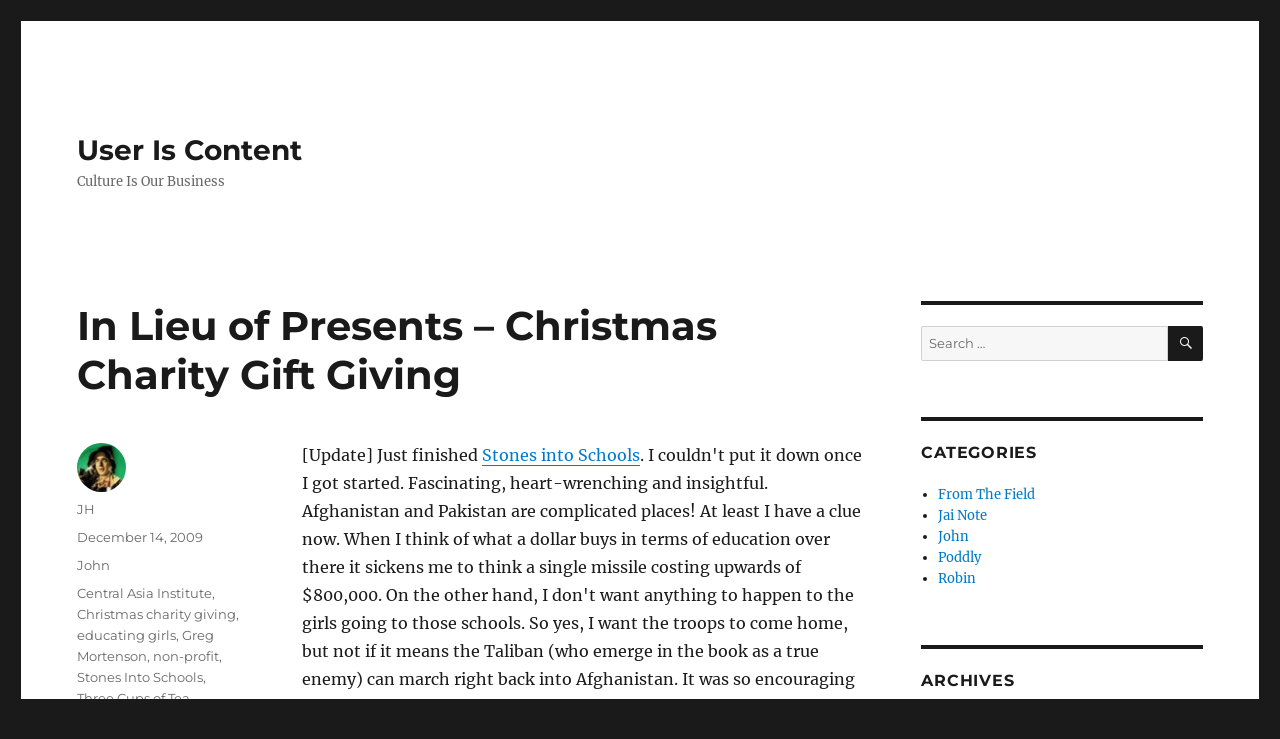

--- FILE ---
content_type: text/html; charset=UTF-8
request_url: https://www.useriscontent.com/blog/2009/12/14/in-lieu-of-presents-christmas-charity-gift-giving/
body_size: 11890
content:
<!DOCTYPE html>
<html lang="en-US" class="no-js">
<head>
	<meta charset="UTF-8">
	<meta name="viewport" content="width=device-width, initial-scale=1.0">
	<link rel="profile" href="https://gmpg.org/xfn/11">
		<link rel="pingback" href="https://www.useriscontent.com/blog/xmlrpc.php">
		<script>
(function(html){html.className = html.className.replace(/\bno-js\b/,'js')})(document.documentElement);
//# sourceURL=twentysixteen_javascript_detection
</script>
<title>In Lieu of Presents &#8211; Christmas Charity Gift Giving &#8211; User Is Content</title>
<meta name='robots' content='max-image-preview:large' />
<link rel="alternate" type="application/rss+xml" title="User Is Content &raquo; Feed" href="https://www.useriscontent.com/blog/feed/" />
<link rel="alternate" type="application/rss+xml" title="User Is Content &raquo; Comments Feed" href="https://www.useriscontent.com/blog/comments/feed/" />
<link rel="alternate" type="application/rss+xml" title="User Is Content &raquo; In Lieu of Presents &#8211; Christmas Charity Gift Giving Comments Feed" href="https://www.useriscontent.com/blog/2009/12/14/in-lieu-of-presents-christmas-charity-gift-giving/feed/" />
<link rel="alternate" title="oEmbed (JSON)" type="application/json+oembed" href="https://www.useriscontent.com/blog/wp-json/oembed/1.0/embed?url=https%3A%2F%2Fwww.useriscontent.com%2Fblog%2F2009%2F12%2F14%2Fin-lieu-of-presents-christmas-charity-gift-giving%2F" />
<link rel="alternate" title="oEmbed (XML)" type="text/xml+oembed" href="https://www.useriscontent.com/blog/wp-json/oembed/1.0/embed?url=https%3A%2F%2Fwww.useriscontent.com%2Fblog%2F2009%2F12%2F14%2Fin-lieu-of-presents-christmas-charity-gift-giving%2F&#038;format=xml" />
<style id='wp-img-auto-sizes-contain-inline-css'>
img:is([sizes=auto i],[sizes^="auto," i]){contain-intrinsic-size:3000px 1500px}
/*# sourceURL=wp-img-auto-sizes-contain-inline-css */
</style>
<style id='wp-emoji-styles-inline-css'>

	img.wp-smiley, img.emoji {
		display: inline !important;
		border: none !important;
		box-shadow: none !important;
		height: 1em !important;
		width: 1em !important;
		margin: 0 0.07em !important;
		vertical-align: -0.1em !important;
		background: none !important;
		padding: 0 !important;
	}
/*# sourceURL=wp-emoji-styles-inline-css */
</style>
<style id='wp-block-library-inline-css'>
:root{--wp-block-synced-color:#7a00df;--wp-block-synced-color--rgb:122,0,223;--wp-bound-block-color:var(--wp-block-synced-color);--wp-editor-canvas-background:#ddd;--wp-admin-theme-color:#007cba;--wp-admin-theme-color--rgb:0,124,186;--wp-admin-theme-color-darker-10:#006ba1;--wp-admin-theme-color-darker-10--rgb:0,107,160.5;--wp-admin-theme-color-darker-20:#005a87;--wp-admin-theme-color-darker-20--rgb:0,90,135;--wp-admin-border-width-focus:2px}@media (min-resolution:192dpi){:root{--wp-admin-border-width-focus:1.5px}}.wp-element-button{cursor:pointer}:root .has-very-light-gray-background-color{background-color:#eee}:root .has-very-dark-gray-background-color{background-color:#313131}:root .has-very-light-gray-color{color:#eee}:root .has-very-dark-gray-color{color:#313131}:root .has-vivid-green-cyan-to-vivid-cyan-blue-gradient-background{background:linear-gradient(135deg,#00d084,#0693e3)}:root .has-purple-crush-gradient-background{background:linear-gradient(135deg,#34e2e4,#4721fb 50%,#ab1dfe)}:root .has-hazy-dawn-gradient-background{background:linear-gradient(135deg,#faaca8,#dad0ec)}:root .has-subdued-olive-gradient-background{background:linear-gradient(135deg,#fafae1,#67a671)}:root .has-atomic-cream-gradient-background{background:linear-gradient(135deg,#fdd79a,#004a59)}:root .has-nightshade-gradient-background{background:linear-gradient(135deg,#330968,#31cdcf)}:root .has-midnight-gradient-background{background:linear-gradient(135deg,#020381,#2874fc)}:root{--wp--preset--font-size--normal:16px;--wp--preset--font-size--huge:42px}.has-regular-font-size{font-size:1em}.has-larger-font-size{font-size:2.625em}.has-normal-font-size{font-size:var(--wp--preset--font-size--normal)}.has-huge-font-size{font-size:var(--wp--preset--font-size--huge)}.has-text-align-center{text-align:center}.has-text-align-left{text-align:left}.has-text-align-right{text-align:right}.has-fit-text{white-space:nowrap!important}#end-resizable-editor-section{display:none}.aligncenter{clear:both}.items-justified-left{justify-content:flex-start}.items-justified-center{justify-content:center}.items-justified-right{justify-content:flex-end}.items-justified-space-between{justify-content:space-between}.screen-reader-text{border:0;clip-path:inset(50%);height:1px;margin:-1px;overflow:hidden;padding:0;position:absolute;width:1px;word-wrap:normal!important}.screen-reader-text:focus{background-color:#ddd;clip-path:none;color:#444;display:block;font-size:1em;height:auto;left:5px;line-height:normal;padding:15px 23px 14px;text-decoration:none;top:5px;width:auto;z-index:100000}html :where(.has-border-color){border-style:solid}html :where([style*=border-top-color]){border-top-style:solid}html :where([style*=border-right-color]){border-right-style:solid}html :where([style*=border-bottom-color]){border-bottom-style:solid}html :where([style*=border-left-color]){border-left-style:solid}html :where([style*=border-width]){border-style:solid}html :where([style*=border-top-width]){border-top-style:solid}html :where([style*=border-right-width]){border-right-style:solid}html :where([style*=border-bottom-width]){border-bottom-style:solid}html :where([style*=border-left-width]){border-left-style:solid}html :where(img[class*=wp-image-]){height:auto;max-width:100%}:where(figure){margin:0 0 1em}html :where(.is-position-sticky){--wp-admin--admin-bar--position-offset:var(--wp-admin--admin-bar--height,0px)}@media screen and (max-width:600px){html :where(.is-position-sticky){--wp-admin--admin-bar--position-offset:0px}}

/*# sourceURL=wp-block-library-inline-css */
</style><style id='global-styles-inline-css'>
:root{--wp--preset--aspect-ratio--square: 1;--wp--preset--aspect-ratio--4-3: 4/3;--wp--preset--aspect-ratio--3-4: 3/4;--wp--preset--aspect-ratio--3-2: 3/2;--wp--preset--aspect-ratio--2-3: 2/3;--wp--preset--aspect-ratio--16-9: 16/9;--wp--preset--aspect-ratio--9-16: 9/16;--wp--preset--color--black: #000000;--wp--preset--color--cyan-bluish-gray: #abb8c3;--wp--preset--color--white: #fff;--wp--preset--color--pale-pink: #f78da7;--wp--preset--color--vivid-red: #cf2e2e;--wp--preset--color--luminous-vivid-orange: #ff6900;--wp--preset--color--luminous-vivid-amber: #fcb900;--wp--preset--color--light-green-cyan: #7bdcb5;--wp--preset--color--vivid-green-cyan: #00d084;--wp--preset--color--pale-cyan-blue: #8ed1fc;--wp--preset--color--vivid-cyan-blue: #0693e3;--wp--preset--color--vivid-purple: #9b51e0;--wp--preset--color--dark-gray: #1a1a1a;--wp--preset--color--medium-gray: #686868;--wp--preset--color--light-gray: #e5e5e5;--wp--preset--color--blue-gray: #4d545c;--wp--preset--color--bright-blue: #007acc;--wp--preset--color--light-blue: #9adffd;--wp--preset--color--dark-brown: #402b30;--wp--preset--color--medium-brown: #774e24;--wp--preset--color--dark-red: #640c1f;--wp--preset--color--bright-red: #ff675f;--wp--preset--color--yellow: #ffef8e;--wp--preset--gradient--vivid-cyan-blue-to-vivid-purple: linear-gradient(135deg,rgb(6,147,227) 0%,rgb(155,81,224) 100%);--wp--preset--gradient--light-green-cyan-to-vivid-green-cyan: linear-gradient(135deg,rgb(122,220,180) 0%,rgb(0,208,130) 100%);--wp--preset--gradient--luminous-vivid-amber-to-luminous-vivid-orange: linear-gradient(135deg,rgb(252,185,0) 0%,rgb(255,105,0) 100%);--wp--preset--gradient--luminous-vivid-orange-to-vivid-red: linear-gradient(135deg,rgb(255,105,0) 0%,rgb(207,46,46) 100%);--wp--preset--gradient--very-light-gray-to-cyan-bluish-gray: linear-gradient(135deg,rgb(238,238,238) 0%,rgb(169,184,195) 100%);--wp--preset--gradient--cool-to-warm-spectrum: linear-gradient(135deg,rgb(74,234,220) 0%,rgb(151,120,209) 20%,rgb(207,42,186) 40%,rgb(238,44,130) 60%,rgb(251,105,98) 80%,rgb(254,248,76) 100%);--wp--preset--gradient--blush-light-purple: linear-gradient(135deg,rgb(255,206,236) 0%,rgb(152,150,240) 100%);--wp--preset--gradient--blush-bordeaux: linear-gradient(135deg,rgb(254,205,165) 0%,rgb(254,45,45) 50%,rgb(107,0,62) 100%);--wp--preset--gradient--luminous-dusk: linear-gradient(135deg,rgb(255,203,112) 0%,rgb(199,81,192) 50%,rgb(65,88,208) 100%);--wp--preset--gradient--pale-ocean: linear-gradient(135deg,rgb(255,245,203) 0%,rgb(182,227,212) 50%,rgb(51,167,181) 100%);--wp--preset--gradient--electric-grass: linear-gradient(135deg,rgb(202,248,128) 0%,rgb(113,206,126) 100%);--wp--preset--gradient--midnight: linear-gradient(135deg,rgb(2,3,129) 0%,rgb(40,116,252) 100%);--wp--preset--font-size--small: 13px;--wp--preset--font-size--medium: 20px;--wp--preset--font-size--large: 36px;--wp--preset--font-size--x-large: 42px;--wp--preset--spacing--20: 0.44rem;--wp--preset--spacing--30: 0.67rem;--wp--preset--spacing--40: 1rem;--wp--preset--spacing--50: 1.5rem;--wp--preset--spacing--60: 2.25rem;--wp--preset--spacing--70: 3.38rem;--wp--preset--spacing--80: 5.06rem;--wp--preset--shadow--natural: 6px 6px 9px rgba(0, 0, 0, 0.2);--wp--preset--shadow--deep: 12px 12px 50px rgba(0, 0, 0, 0.4);--wp--preset--shadow--sharp: 6px 6px 0px rgba(0, 0, 0, 0.2);--wp--preset--shadow--outlined: 6px 6px 0px -3px rgb(255, 255, 255), 6px 6px rgb(0, 0, 0);--wp--preset--shadow--crisp: 6px 6px 0px rgb(0, 0, 0);}:where(.is-layout-flex){gap: 0.5em;}:where(.is-layout-grid){gap: 0.5em;}body .is-layout-flex{display: flex;}.is-layout-flex{flex-wrap: wrap;align-items: center;}.is-layout-flex > :is(*, div){margin: 0;}body .is-layout-grid{display: grid;}.is-layout-grid > :is(*, div){margin: 0;}:where(.wp-block-columns.is-layout-flex){gap: 2em;}:where(.wp-block-columns.is-layout-grid){gap: 2em;}:where(.wp-block-post-template.is-layout-flex){gap: 1.25em;}:where(.wp-block-post-template.is-layout-grid){gap: 1.25em;}.has-black-color{color: var(--wp--preset--color--black) !important;}.has-cyan-bluish-gray-color{color: var(--wp--preset--color--cyan-bluish-gray) !important;}.has-white-color{color: var(--wp--preset--color--white) !important;}.has-pale-pink-color{color: var(--wp--preset--color--pale-pink) !important;}.has-vivid-red-color{color: var(--wp--preset--color--vivid-red) !important;}.has-luminous-vivid-orange-color{color: var(--wp--preset--color--luminous-vivid-orange) !important;}.has-luminous-vivid-amber-color{color: var(--wp--preset--color--luminous-vivid-amber) !important;}.has-light-green-cyan-color{color: var(--wp--preset--color--light-green-cyan) !important;}.has-vivid-green-cyan-color{color: var(--wp--preset--color--vivid-green-cyan) !important;}.has-pale-cyan-blue-color{color: var(--wp--preset--color--pale-cyan-blue) !important;}.has-vivid-cyan-blue-color{color: var(--wp--preset--color--vivid-cyan-blue) !important;}.has-vivid-purple-color{color: var(--wp--preset--color--vivid-purple) !important;}.has-black-background-color{background-color: var(--wp--preset--color--black) !important;}.has-cyan-bluish-gray-background-color{background-color: var(--wp--preset--color--cyan-bluish-gray) !important;}.has-white-background-color{background-color: var(--wp--preset--color--white) !important;}.has-pale-pink-background-color{background-color: var(--wp--preset--color--pale-pink) !important;}.has-vivid-red-background-color{background-color: var(--wp--preset--color--vivid-red) !important;}.has-luminous-vivid-orange-background-color{background-color: var(--wp--preset--color--luminous-vivid-orange) !important;}.has-luminous-vivid-amber-background-color{background-color: var(--wp--preset--color--luminous-vivid-amber) !important;}.has-light-green-cyan-background-color{background-color: var(--wp--preset--color--light-green-cyan) !important;}.has-vivid-green-cyan-background-color{background-color: var(--wp--preset--color--vivid-green-cyan) !important;}.has-pale-cyan-blue-background-color{background-color: var(--wp--preset--color--pale-cyan-blue) !important;}.has-vivid-cyan-blue-background-color{background-color: var(--wp--preset--color--vivid-cyan-blue) !important;}.has-vivid-purple-background-color{background-color: var(--wp--preset--color--vivid-purple) !important;}.has-black-border-color{border-color: var(--wp--preset--color--black) !important;}.has-cyan-bluish-gray-border-color{border-color: var(--wp--preset--color--cyan-bluish-gray) !important;}.has-white-border-color{border-color: var(--wp--preset--color--white) !important;}.has-pale-pink-border-color{border-color: var(--wp--preset--color--pale-pink) !important;}.has-vivid-red-border-color{border-color: var(--wp--preset--color--vivid-red) !important;}.has-luminous-vivid-orange-border-color{border-color: var(--wp--preset--color--luminous-vivid-orange) !important;}.has-luminous-vivid-amber-border-color{border-color: var(--wp--preset--color--luminous-vivid-amber) !important;}.has-light-green-cyan-border-color{border-color: var(--wp--preset--color--light-green-cyan) !important;}.has-vivid-green-cyan-border-color{border-color: var(--wp--preset--color--vivid-green-cyan) !important;}.has-pale-cyan-blue-border-color{border-color: var(--wp--preset--color--pale-cyan-blue) !important;}.has-vivid-cyan-blue-border-color{border-color: var(--wp--preset--color--vivid-cyan-blue) !important;}.has-vivid-purple-border-color{border-color: var(--wp--preset--color--vivid-purple) !important;}.has-vivid-cyan-blue-to-vivid-purple-gradient-background{background: var(--wp--preset--gradient--vivid-cyan-blue-to-vivid-purple) !important;}.has-light-green-cyan-to-vivid-green-cyan-gradient-background{background: var(--wp--preset--gradient--light-green-cyan-to-vivid-green-cyan) !important;}.has-luminous-vivid-amber-to-luminous-vivid-orange-gradient-background{background: var(--wp--preset--gradient--luminous-vivid-amber-to-luminous-vivid-orange) !important;}.has-luminous-vivid-orange-to-vivid-red-gradient-background{background: var(--wp--preset--gradient--luminous-vivid-orange-to-vivid-red) !important;}.has-very-light-gray-to-cyan-bluish-gray-gradient-background{background: var(--wp--preset--gradient--very-light-gray-to-cyan-bluish-gray) !important;}.has-cool-to-warm-spectrum-gradient-background{background: var(--wp--preset--gradient--cool-to-warm-spectrum) !important;}.has-blush-light-purple-gradient-background{background: var(--wp--preset--gradient--blush-light-purple) !important;}.has-blush-bordeaux-gradient-background{background: var(--wp--preset--gradient--blush-bordeaux) !important;}.has-luminous-dusk-gradient-background{background: var(--wp--preset--gradient--luminous-dusk) !important;}.has-pale-ocean-gradient-background{background: var(--wp--preset--gradient--pale-ocean) !important;}.has-electric-grass-gradient-background{background: var(--wp--preset--gradient--electric-grass) !important;}.has-midnight-gradient-background{background: var(--wp--preset--gradient--midnight) !important;}.has-small-font-size{font-size: var(--wp--preset--font-size--small) !important;}.has-medium-font-size{font-size: var(--wp--preset--font-size--medium) !important;}.has-large-font-size{font-size: var(--wp--preset--font-size--large) !important;}.has-x-large-font-size{font-size: var(--wp--preset--font-size--x-large) !important;}
/*# sourceURL=global-styles-inline-css */
</style>

<style id='classic-theme-styles-inline-css'>
/*! This file is auto-generated */
.wp-block-button__link{color:#fff;background-color:#32373c;border-radius:9999px;box-shadow:none;text-decoration:none;padding:calc(.667em + 2px) calc(1.333em + 2px);font-size:1.125em}.wp-block-file__button{background:#32373c;color:#fff;text-decoration:none}
/*# sourceURL=/wp-includes/css/classic-themes.min.css */
</style>
<link rel='stylesheet' id='bg-shce-genericons-css' href='https://www.useriscontent.com/blog/wp-content/plugins/show-hidecollapse-expand/assets/css/genericons/genericons.css?ver=6.9' media='all' />
<link rel='stylesheet' id='bg-show-hide-css' href='https://www.useriscontent.com/blog/wp-content/plugins/show-hidecollapse-expand/assets/css/bg-show-hide.css?ver=6.9' media='all' />
<link rel='stylesheet' id='twentysixteen-fonts-css' href='https://www.useriscontent.com/blog/wp-content/themes/twentysixteen/fonts/merriweather-plus-montserrat-plus-inconsolata.css?ver=20230328' media='all' />
<link rel='stylesheet' id='genericons-css' href='https://www.useriscontent.com/blog/wp-content/themes/twentysixteen/genericons/genericons.css?ver=20251101' media='all' />
<link rel='stylesheet' id='twentysixteen-style-css' href='https://www.useriscontent.com/blog/wp-content/themes/twentysixteen/style.css?ver=20251202' media='all' />
<link rel='stylesheet' id='twentysixteen-block-style-css' href='https://www.useriscontent.com/blog/wp-content/themes/twentysixteen/css/blocks.css?ver=20240817' media='all' />
<script src="https://www.useriscontent.com/blog/wp-includes/js/jquery/jquery.min.js?ver=3.7.1" id="jquery-core-js"></script>
<script src="https://www.useriscontent.com/blog/wp-includes/js/jquery/jquery-migrate.min.js?ver=3.4.1" id="jquery-migrate-js"></script>
<script id="twentysixteen-script-js-extra">
var screenReaderText = {"expand":"expand child menu","collapse":"collapse child menu"};
//# sourceURL=twentysixteen-script-js-extra
</script>
<script src="https://www.useriscontent.com/blog/wp-content/themes/twentysixteen/js/functions.js?ver=20230629" id="twentysixteen-script-js" defer data-wp-strategy="defer"></script>
<link rel="https://api.w.org/" href="https://www.useriscontent.com/blog/wp-json/" /><link rel="alternate" title="JSON" type="application/json" href="https://www.useriscontent.com/blog/wp-json/wp/v2/posts/450" /><link rel="EditURI" type="application/rsd+xml" title="RSD" href="https://www.useriscontent.com/blog/xmlrpc.php?rsd" />
<meta name="generator" content="WordPress 6.9" />
<link rel="canonical" href="https://www.useriscontent.com/blog/2009/12/14/in-lieu-of-presents-christmas-charity-gift-giving/" />
<link rel='shortlink' href='https://www.useriscontent.com/blog/?p=450' />
<script type="text/javascript" src="https://www.useriscontent.com/blog/wp-content/plugins/1bit/swfobject.js"></script>
<script type="text/javascript" src="https://www.useriscontent.com/blog/wp-content/plugins/1bit/1bit.js"></script>
<script type="text/javascript">
oneBit = new OneBit('https://www.useriscontent.com/blog/wp-content/plugins/1bit/1bit.swf');
oneBit.ready(function() {
oneBit.specify('background', 'FFFFFF');
oneBit.specify('playerSize', '10');
oneBit.specify('position', 'after');
oneBit.specify('analytics', true);
oneBit.apply('a');
});
</script>
<!-- Analytics by WP Statistics - https://wp-statistics.com -->
		<style id="wp-custom-css">
			[class='imprint customize-unpreviewable'] {
  display: none;
}
[class='imprint'] {
  display: none;
}		</style>
		</head>

<body class="wp-singular post-template-default single single-post postid-450 single-format-standard wp-embed-responsive wp-theme-twentysixteen group-blog">
<div id="page" class="site">
	<div class="site-inner">
		<a class="skip-link screen-reader-text" href="#content">
			Skip to content		</a>

		<header id="masthead" class="site-header">
			<div class="site-header-main">
				<div class="site-branding">
											<p class="site-title"><a href="https://www.useriscontent.com/blog/" rel="home" >User Is Content</a></p>
												<p class="site-description">Culture Is Our Business</p>
									</div><!-- .site-branding -->

							</div><!-- .site-header-main -->

					</header><!-- .site-header -->

		<div id="content" class="site-content">

<div id="primary" class="content-area">
	<main id="main" class="site-main">
		
<article id="post-450" class="post-450 post type-post status-publish format-standard hentry category-john tag-central-asia-institute tag-christmas-charity-giving tag-educating-girls tag-greg-mortenson tag-non-profit tag-stones-into-schools tag-three-cups-of-tea">
	<header class="entry-header">
		<h1 class="entry-title">In Lieu of Presents &#8211; Christmas Charity Gift Giving</h1>	</header><!-- .entry-header -->

	
	
	<div class="entry-content">
		<p>[Update] Just finished <a title="Stones Into Schools Greg Mortenson at Amazon" href="http://www.amazon.com/gp/product/0670021156?ie=UTF8&amp;tag=stointsch-20&amp;linkCode=as2&amp;camp=1789&amp;creative=9325&amp;creativeASIN=0670021156" target="_blank">Stones into Schools</a>. I couldn't put it down once I got started. Fascinating, heart-wrenching and insightful. Afghanistan and Pakistan are complicated places! At least I have a clue now. When I think of what a dollar buys in  terms of education over there it sickens me to think a single missile costing upwards of $800,000. On the other hand, I don't want anything to happen to the girls going to those schools. So yes, I want the troops to come home, but not if it means the Taliban (who emerge in the book as a true enemy) can march right back into Afghanistan. It was so encouraging to read about Colonel Christopher Kolenda reaching out to the elders of Afghanistan- building relationship! That seems to be the way things get done over there! </p>
<p>A few years ago our family stopped giving each other hard drives and boots and started donating to charity instead. It was Mom's idea. She just loved to <a title="Oxfam Canada " href="http://www.oxfamunwrapped.ca/" target="_blank">give a goat </a>(Oxfam Canada). I had just read Three Cups of Tea, Greg Mortenson's story about building schools, mostly for girls, in Pakistan and Afghanistan. That book is just so moving. So we donated to the non-profit he has set up to collect funds for more schools.</p>
<p>Greg has a new book, <a title="Stones Into Schools Greg Mortenson at Amazon" href="http://www.amazon.com/gp/product/0670021156?ie=UTF8&amp;tag=stointsch-20&amp;linkCode=as2&amp;camp=1789&amp;creative=9325&amp;creativeASIN=0670021156" target="_blank">Stones into Schools</a> which I just picked up (purchase from this link donates a percentage of the price to the Central Asia Institute, Greg's non-profit). I'm looking forward to reading it over the Christmas break.   We also chose the <a title="Central Asia Institute" href="https://www.ikat.org/" target="_self">Central Asia Institute</a> again this year because I have such a soft spot for educating girls, but also because it makes such a <a title="World Bank report on educating girls." href="http://web.worldbank.org/WBSITE/EXTERNAL/TOPICS/EXTEDUCATION/0,,contentMDK:20298916~menuPK:617572~pagePK:148956~piPK:216618~theSitePK:282386,00.html" target="_blank">powerful positive impact</a>.</p>
<blockquote><p>In 2009&#8230;<br />
CAI schools total 131<br />
CAI built 29 new schools Afghanistan and<br />
in Pakistan<br />
CAI Students total enrollment is 58,000<br />
CAI now has 36,000 female enrollment<br />
CAI has a total of 17 vocational centers<br />
CAI educated 19 higher education scholarship students.<br />
CAI had teacher training &amp; midwife training workshops<br />
CAI's Greg Mortenson published 3 new bestseller books<br />
CAI's Greg Mortenson spoke at 214 events nationally<br />
CAI's program Pennies for Peace raised 150,000,000 cents<br />
CAI's Pennies for Peace expanded from 280 to<br />
4500 programs in schools, groups &amp; libraries in 20 countries</p></blockquote>
<p>Greg Mortenson C-Span interview with Congresswoman Mary Bono Mack. (<a title="Greg Mortenson Interview audio" href="http://podcast.rbn.com/cspan/cspan/download/podaudio/arc_btv121909_mortenson.mp3" target="_blank">audio</a>) (<a title="Greg Mortenson Interview video" href="http://www.booktv.org/Watch/11190/After+Words+Greg+Mortenson+author+of+Stones+into+Schools+interviewed+by+Mary+Bono+Mack+RCA.aspx" target="_blank">video</a>)</p>
<p><a title="Donate to ikat.org Central Asia Institute" href="https://www.ikat.org/make-a-donation/" target="_blank">Direct donation link</a>.<a title="Donate to ikat.org Central Asia Institute" href="https://www.ikat.org/make-a-donation/" target="_blank"></a><a href="https://www.ikat.org/make-a-donation/"><img fetchpriority="high" decoding="async" class="alignnone" title="Central Asia Institute ikat.org Donation Page" src="http://www.useriscontent.com/media/central-asia-institute.jpg" alt="" width="753" height="668" /></a></p>
	</div><!-- .entry-content -->

	<footer class="entry-footer">
		<span class="byline"><img alt='' src='https://secure.gravatar.com/avatar/7af6fc837637dcc1dc567e5fb2f9322a157cfc8e3d8b0f613550b0114cb96ce2?s=49&#038;d=identicon&#038;r=g' srcset='https://secure.gravatar.com/avatar/7af6fc837637dcc1dc567e5fb2f9322a157cfc8e3d8b0f613550b0114cb96ce2?s=98&#038;d=identicon&#038;r=g 2x' class='avatar avatar-49 photo' height='49' width='49' decoding='async'/><span class="screen-reader-text">Author </span><span class="author vcard"><a class="url fn n" href="https://www.useriscontent.com/blog/author/john/">JH</a></span></span><span class="posted-on"><span class="screen-reader-text">Posted on </span><a href="https://www.useriscontent.com/blog/2009/12/14/in-lieu-of-presents-christmas-charity-gift-giving/" rel="bookmark"><time class="entry-date published" datetime="2009-12-14T16:12:57-07:00">December 14, 2009</time><time class="updated" datetime="2009-12-31T22:57:39-07:00">December 31, 2009</time></a></span><span class="cat-links"><span class="screen-reader-text">Categories </span><a href="https://www.useriscontent.com/blog/category/john/" rel="category tag">John</a></span><span class="tags-links"><span class="screen-reader-text">Tags </span><a href="https://www.useriscontent.com/blog/tag/central-asia-institute/" rel="tag">Central Asia Institute</a>, <a href="https://www.useriscontent.com/blog/tag/christmas-charity-giving/" rel="tag">Christmas charity giving</a>, <a href="https://www.useriscontent.com/blog/tag/educating-girls/" rel="tag">educating girls</a>, <a href="https://www.useriscontent.com/blog/tag/greg-mortenson/" rel="tag">Greg Mortenson</a>, <a href="https://www.useriscontent.com/blog/tag/non-profit/" rel="tag">non-profit</a>, <a href="https://www.useriscontent.com/blog/tag/stones-into-schools/" rel="tag">Stones Into Schools</a>, <a href="https://www.useriscontent.com/blog/tag/three-cups-of-tea/" rel="tag">Three Cups of Tea</a></span>			</footer><!-- .entry-footer -->
</article><!-- #post-450 -->

<div id="comments" class="comments-area">

	
	
		<div id="respond" class="comment-respond">
		<h2 id="reply-title" class="comment-reply-title">Leave a Reply</h2><form action="https://www.useriscontent.com/blog/wp-comments-post.php" method="post" id="commentform" class="comment-form"><p class="comment-notes"><span id="email-notes">Your email address will not be published.</span> <span class="required-field-message">Required fields are marked <span class="required">*</span></span></p><p class="comment-form-comment"><label for="comment">Comment <span class="required">*</span></label> <textarea id="comment" name="comment" cols="45" rows="8" maxlength="65525" required></textarea></p><p class="comment-form-author"><label for="author">Name</label> <input id="author" name="author" type="text" value="" size="30" maxlength="245" autocomplete="name" /></p>
<p class="comment-form-email"><label for="email">Email</label> <input id="email" name="email" type="email" value="" size="30" maxlength="100" aria-describedby="email-notes" autocomplete="email" /></p>
<p class="comment-form-url"><label for="url">Website</label> <input id="url" name="url" type="url" value="" size="30" maxlength="200" autocomplete="url" /></p>
<p class="form-submit"><input name="submit" type="submit" id="submit" class="submit" value="Post Comment" /> <input type='hidden' name='comment_post_ID' value='450' id='comment_post_ID' />
<input type='hidden' name='comment_parent' id='comment_parent' value='0' />
</p><p style="display: none;"><input type="hidden" id="akismet_comment_nonce" name="akismet_comment_nonce" value="34ab07db2c" /></p><p style="display: none !important;" class="akismet-fields-container" data-prefix="ak_"><label>&#916;<textarea name="ak_hp_textarea" cols="45" rows="8" maxlength="100"></textarea></label><input type="hidden" id="ak_js_1" name="ak_js" value="40"/><script>document.getElementById( "ak_js_1" ).setAttribute( "value", ( new Date() ).getTime() );</script></p></form>	</div><!-- #respond -->
	
</div><!-- .comments-area -->

	<nav class="navigation post-navigation" aria-label="Posts">
		<h2 class="screen-reader-text">Post navigation</h2>
		<div class="nav-links"><div class="nav-previous"><a href="https://www.useriscontent.com/blog/2009/11/27/a-picture-worth-a-trillion-dollars/" rel="prev"><span class="meta-nav" aria-hidden="true">Previous</span> <span class="screen-reader-text">Previous post:</span> <span class="post-title">A Picture Worth A Trillion Dollars</span></a></div><div class="nav-next"><a href="https://www.useriscontent.com/blog/2010/04/30/suddenly-human-trafficking/" rel="next"><span class="meta-nav" aria-hidden="true">Next</span> <span class="screen-reader-text">Next post:</span> <span class="post-title">Suddenly&#8230; Human Trafficking</span></a></div></div>
	</nav>
	</main><!-- .site-main -->

	
</div><!-- .content-area -->


	<aside id="secondary" class="sidebar widget-area">
		<section id="search-2" class="widget widget_search">
<form role="search" method="get" class="search-form" action="https://www.useriscontent.com/blog/">
	<label>
		<span class="screen-reader-text">
			Search for:		</span>
		<input type="search" class="search-field" placeholder="Search &hellip;" value="" name="s" />
	</label>
	<button type="submit" class="search-submit"><span class="screen-reader-text">
		Search	</span></button>
</form>
</section><section id="categories-290601541" class="widget widget_categories"><h2 class="widget-title">Categories</h2><nav aria-label="Categories">
			<ul>
					<li class="cat-item cat-item-29"><a href="https://www.useriscontent.com/blog/category/from-the-field/">From The Field</a>
</li>
	<li class="cat-item cat-item-13"><a href="https://www.useriscontent.com/blog/category/jai-note/">Jai Note</a>
</li>
	<li class="cat-item cat-item-10"><a href="https://www.useriscontent.com/blog/category/john/">John</a>
</li>
	<li class="cat-item cat-item-373"><a href="https://www.useriscontent.com/blog/category/poddly/">Poddly</a>
</li>
	<li class="cat-item cat-item-9"><a href="https://www.useriscontent.com/blog/category/robin/">Robin</a>
</li>
			</ul>

			</nav></section><section id="archives-2" class="widget widget_archive"><h2 class="widget-title">Archives</h2><nav aria-label="Archives">
			<ul>
					<li><a href='https://www.useriscontent.com/blog/2025/05/'>May 2025</a></li>
	<li><a href='https://www.useriscontent.com/blog/2025/03/'>March 2025</a></li>
	<li><a href='https://www.useriscontent.com/blog/2024/12/'>December 2024</a></li>
	<li><a href='https://www.useriscontent.com/blog/2024/01/'>January 2024</a></li>
	<li><a href='https://www.useriscontent.com/blog/2023/12/'>December 2023</a></li>
	<li><a href='https://www.useriscontent.com/blog/2023/11/'>November 2023</a></li>
	<li><a href='https://www.useriscontent.com/blog/2023/10/'>October 2023</a></li>
	<li><a href='https://www.useriscontent.com/blog/2023/08/'>August 2023</a></li>
	<li><a href='https://www.useriscontent.com/blog/2023/06/'>June 2023</a></li>
	<li><a href='https://www.useriscontent.com/blog/2023/04/'>April 2023</a></li>
	<li><a href='https://www.useriscontent.com/blog/2023/03/'>March 2023</a></li>
	<li><a href='https://www.useriscontent.com/blog/2023/02/'>February 2023</a></li>
	<li><a href='https://www.useriscontent.com/blog/2022/09/'>September 2022</a></li>
	<li><a href='https://www.useriscontent.com/blog/2022/08/'>August 2022</a></li>
	<li><a href='https://www.useriscontent.com/blog/2022/05/'>May 2022</a></li>
	<li><a href='https://www.useriscontent.com/blog/2022/01/'>January 2022</a></li>
	<li><a href='https://www.useriscontent.com/blog/2021/12/'>December 2021</a></li>
	<li><a href='https://www.useriscontent.com/blog/2020/09/'>September 2020</a></li>
	<li><a href='https://www.useriscontent.com/blog/2020/06/'>June 2020</a></li>
	<li><a href='https://www.useriscontent.com/blog/2020/05/'>May 2020</a></li>
	<li><a href='https://www.useriscontent.com/blog/2020/03/'>March 2020</a></li>
	<li><a href='https://www.useriscontent.com/blog/2020/02/'>February 2020</a></li>
	<li><a href='https://www.useriscontent.com/blog/2020/01/'>January 2020</a></li>
	<li><a href='https://www.useriscontent.com/blog/2019/12/'>December 2019</a></li>
	<li><a href='https://www.useriscontent.com/blog/2019/11/'>November 2019</a></li>
	<li><a href='https://www.useriscontent.com/blog/2019/10/'>October 2019</a></li>
	<li><a href='https://www.useriscontent.com/blog/2019/09/'>September 2019</a></li>
	<li><a href='https://www.useriscontent.com/blog/2019/08/'>August 2019</a></li>
	<li><a href='https://www.useriscontent.com/blog/2019/07/'>July 2019</a></li>
	<li><a href='https://www.useriscontent.com/blog/2019/06/'>June 2019</a></li>
	<li><a href='https://www.useriscontent.com/blog/2019/05/'>May 2019</a></li>
	<li><a href='https://www.useriscontent.com/blog/2019/04/'>April 2019</a></li>
	<li><a href='https://www.useriscontent.com/blog/2019/03/'>March 2019</a></li>
	<li><a href='https://www.useriscontent.com/blog/2019/02/'>February 2019</a></li>
	<li><a href='https://www.useriscontent.com/blog/2017/07/'>July 2017</a></li>
	<li><a href='https://www.useriscontent.com/blog/2017/06/'>June 2017</a></li>
	<li><a href='https://www.useriscontent.com/blog/2016/09/'>September 2016</a></li>
	<li><a href='https://www.useriscontent.com/blog/2015/02/'>February 2015</a></li>
	<li><a href='https://www.useriscontent.com/blog/2014/11/'>November 2014</a></li>
	<li><a href='https://www.useriscontent.com/blog/2013/09/'>September 2013</a></li>
	<li><a href='https://www.useriscontent.com/blog/2013/08/'>August 2013</a></li>
	<li><a href='https://www.useriscontent.com/blog/2012/11/'>November 2012</a></li>
	<li><a href='https://www.useriscontent.com/blog/2012/01/'>January 2012</a></li>
	<li><a href='https://www.useriscontent.com/blog/2011/09/'>September 2011</a></li>
	<li><a href='https://www.useriscontent.com/blog/2011/07/'>July 2011</a></li>
	<li><a href='https://www.useriscontent.com/blog/2011/05/'>May 2011</a></li>
	<li><a href='https://www.useriscontent.com/blog/2010/08/'>August 2010</a></li>
	<li><a href='https://www.useriscontent.com/blog/2010/05/'>May 2010</a></li>
	<li><a href='https://www.useriscontent.com/blog/2010/04/'>April 2010</a></li>
	<li><a href='https://www.useriscontent.com/blog/2009/12/'>December 2009</a></li>
	<li><a href='https://www.useriscontent.com/blog/2009/11/'>November 2009</a></li>
	<li><a href='https://www.useriscontent.com/blog/2009/08/'>August 2009</a></li>
	<li><a href='https://www.useriscontent.com/blog/2009/07/'>July 2009</a></li>
	<li><a href='https://www.useriscontent.com/blog/2009/06/'>June 2009</a></li>
	<li><a href='https://www.useriscontent.com/blog/2009/05/'>May 2009</a></li>
	<li><a href='https://www.useriscontent.com/blog/2009/04/'>April 2009</a></li>
	<li><a href='https://www.useriscontent.com/blog/2009/03/'>March 2009</a></li>
	<li><a href='https://www.useriscontent.com/blog/2009/02/'>February 2009</a></li>
	<li><a href='https://www.useriscontent.com/blog/2008/12/'>December 2008</a></li>
	<li><a href='https://www.useriscontent.com/blog/2008/11/'>November 2008</a></li>
	<li><a href='https://www.useriscontent.com/blog/2008/09/'>September 2008</a></li>
	<li><a href='https://www.useriscontent.com/blog/2008/08/'>August 2008</a></li>
	<li><a href='https://www.useriscontent.com/blog/2008/07/'>July 2008</a></li>
	<li><a href='https://www.useriscontent.com/blog/2008/06/'>June 2008</a></li>
	<li><a href='https://www.useriscontent.com/blog/2008/05/'>May 2008</a></li>
	<li><a href='https://www.useriscontent.com/blog/2008/04/'>April 2008</a></li>
	<li><a href='https://www.useriscontent.com/blog/2008/03/'>March 2008</a></li>
	<li><a href='https://www.useriscontent.com/blog/2008/02/'>February 2008</a></li>
	<li><a href='https://www.useriscontent.com/blog/2008/01/'>January 2008</a></li>
	<li><a href='https://www.useriscontent.com/blog/2007/12/'>December 2007</a></li>
	<li><a href='https://www.useriscontent.com/blog/2007/11/'>November 2007</a></li>
	<li><a href='https://www.useriscontent.com/blog/2007/10/'>October 2007</a></li>
	<li><a href='https://www.useriscontent.com/blog/2007/09/'>September 2007</a></li>
	<li><a href='https://www.useriscontent.com/blog/2007/08/'>August 2007</a></li>
	<li><a href='https://www.useriscontent.com/blog/2007/05/'>May 2007</a></li>
	<li><a href='https://www.useriscontent.com/blog/2007/04/'>April 2007</a></li>
	<li><a href='https://www.useriscontent.com/blog/2007/03/'>March 2007</a></li>
	<li><a href='https://www.useriscontent.com/blog/2007/02/'>February 2007</a></li>
	<li><a href='https://www.useriscontent.com/blog/2007/01/'>January 2007</a></li>
			</ul>

			</nav></section><section id="tag_cloud-2" class="widget widget_tag_cloud"><h2 class="widget-title">Tags</h2><nav aria-label="Tags"><div class="tagcloud"><ul class='wp-tag-cloud' role='list'>
	<li><a href="https://www.useriscontent.com/blog/tag/60s/" class="tag-cloud-link tag-link-32 tag-link-position-1" style="font-size: 1em;">60s</a></li>
	<li><a href="https://www.useriscontent.com/blog/tag/awareness-expansion/" class="tag-cloud-link tag-link-64 tag-link-position-2" style="font-size: 1em;">awareness expansion</a></li>
	<li><a href="https://www.useriscontent.com/blog/tag/cognitive-bias/" class="tag-cloud-link tag-link-99 tag-link-position-3" style="font-size: 1em;">cognitive bias</a></li>
	<li><a href="https://www.useriscontent.com/blog/tag/cognitive-liberty/" class="tag-cloud-link tag-link-114 tag-link-position-4" style="font-size: 1em;">cognitive liberty</a></li>
	<li><a href="https://www.useriscontent.com/blog/tag/ecodelics/" class="tag-cloud-link tag-link-37 tag-link-position-5" style="font-size: 1em;">Ecodelics</a></li>
	<li><a href="https://www.useriscontent.com/blog/tag/economics/" class="tag-cloud-link tag-link-30 tag-link-position-6" style="font-size: 1em;">Economics</a></li>
	<li><a href="https://www.useriscontent.com/blog/tag/fun/" class="tag-cloud-link tag-link-17 tag-link-position-7" style="font-size: 1em;">fun</a></li>
	<li><a href="https://www.useriscontent.com/blog/tag/future/" class="tag-cloud-link tag-link-36 tag-link-position-8" style="font-size: 1em;">future</a></li>
	<li><a href="https://www.useriscontent.com/blog/tag/gaia/" class="tag-cloud-link tag-link-78 tag-link-position-9" style="font-size: 1em;">Gaia</a></li>
	<li><a href="https://www.useriscontent.com/blog/tag/gamer-theory/" class="tag-cloud-link tag-link-39 tag-link-position-10" style="font-size: 1em;">Gamer Theory</a></li>
	<li><a href="https://www.useriscontent.com/blog/tag/government-lies/" class="tag-cloud-link tag-link-81 tag-link-position-11" style="font-size: 1em;">Government Lies</a></li>
	<li><a href="https://www.useriscontent.com/blog/tag/itunes/" class="tag-cloud-link tag-link-368 tag-link-position-12" style="font-size: 1em;">itunes</a></li>
	<li><a href="https://www.useriscontent.com/blog/tag/math/" class="tag-cloud-link tag-link-8 tag-link-position-13" style="font-size: 1em;">math</a></li>
	<li><a href="https://www.useriscontent.com/blog/tag/mcluhan/" class="tag-cloud-link tag-link-4 tag-link-position-14" style="font-size: 1em;">McLuhan</a></li>
	<li><a href="https://www.useriscontent.com/blog/tag/media-ecology/" class="tag-cloud-link tag-link-49 tag-link-position-15" style="font-size: 1em;">media ecology</a></li>
	<li><a href="https://www.useriscontent.com/blog/tag/media-lies/" class="tag-cloud-link tag-link-80 tag-link-position-16" style="font-size: 1em;">Media Lies</a></li>
	<li><a href="https://www.useriscontent.com/blog/tag/mind-hacks/" class="tag-cloud-link tag-link-122 tag-link-position-17" style="font-size: 1em;">mind hacks</a></li>
	<li><a href="https://www.useriscontent.com/blog/tag/mind-manifesting/" class="tag-cloud-link tag-link-63 tag-link-position-18" style="font-size: 1em;">mind manifesting</a></li>
	<li><a href="https://www.useriscontent.com/blog/tag/mind-states/" class="tag-cloud-link tag-link-65 tag-link-position-19" style="font-size: 1em;">Mind States</a></li>
	<li><a href="https://www.useriscontent.com/blog/tag/national-security-state/" class="tag-cloud-link tag-link-71 tag-link-position-20" style="font-size: 1em;">National Security State</a></li>
	<li><a href="https://www.useriscontent.com/blog/tag/neocons/" class="tag-cloud-link tag-link-33 tag-link-position-21" style="font-size: 1em;">neocons</a></li>
	<li><a href="https://www.useriscontent.com/blog/tag/nss/" class="tag-cloud-link tag-link-70 tag-link-position-22" style="font-size: 1em;">NSS</a></li>
	<li><a href="https://www.useriscontent.com/blog/tag/offgrid/" class="tag-cloud-link tag-link-25 tag-link-position-23" style="font-size: 1em;">offGrid</a></li>
	<li><a href="https://www.useriscontent.com/blog/tag/open-source-culture/" class="tag-cloud-link tag-link-124 tag-link-position-24" style="font-size: 1em;">Open Source culture</a></li>
	<li><a href="https://www.useriscontent.com/blog/tag/open-source-religion/" class="tag-cloud-link tag-link-41 tag-link-position-25" style="font-size: 1em;">open source religion</a></li>
	<li><a href="https://www.useriscontent.com/blog/tag/peak-energy/" class="tag-cloud-link tag-link-55 tag-link-position-26" style="font-size: 1em;">Peak Energy</a></li>
	<li><a href="https://www.useriscontent.com/blog/tag/peak-minerals/" class="tag-cloud-link tag-link-56 tag-link-position-27" style="font-size: 1em;">Peak Minerals</a></li>
	<li><a href="https://www.useriscontent.com/blog/tag/peak-oil/" class="tag-cloud-link tag-link-7 tag-link-position-28" style="font-size: 1em;">peak oil</a></li>
	<li><a href="https://www.useriscontent.com/blog/tag/playlists/" class="tag-cloud-link tag-link-374 tag-link-position-29" style="font-size: 1em;">playlists</a></li>
	<li><a href="https://www.useriscontent.com/blog/tag/podcasts/" class="tag-cloud-link tag-link-264 tag-link-position-30" style="font-size: 1em;">podcasts</a></li>
	<li><a href="https://www.useriscontent.com/blog/tag/poddly/" class="tag-cloud-link tag-link-376 tag-link-position-31" style="font-size: 1em;">poddly</a></li>
	<li><a href="https://www.useriscontent.com/blog/tag/politics/" class="tag-cloud-link tag-link-26 tag-link-position-32" style="font-size: 1em;">politics</a></li>
	<li><a href="https://www.useriscontent.com/blog/tag/psychedelic-history/" class="tag-cloud-link tag-link-145 tag-link-position-33" style="font-size: 1em;">psychedelic history</a></li>
	<li><a href="https://www.useriscontent.com/blog/tag/psyche-de-luxe/" class="tag-cloud-link tag-link-62 tag-link-position-34" style="font-size: 1em;">Psyche de Luxe</a></li>
	<li><a href="https://www.useriscontent.com/blog/tag/python/" class="tag-cloud-link tag-link-372 tag-link-position-35" style="font-size: 1em;">python</a></li>
	<li><a href="https://www.useriscontent.com/blog/tag/religion-upgraded/" class="tag-cloud-link tag-link-40 tag-link-position-36" style="font-size: 1em;">religion upgraded</a></li>
	<li><a href="https://www.useriscontent.com/blog/tag/social-networks/" class="tag-cloud-link tag-link-112 tag-link-position-37" style="font-size: 1em;">social networks</a></li>
	<li><a href="https://www.useriscontent.com/blog/tag/solar/" class="tag-cloud-link tag-link-24 tag-link-position-38" style="font-size: 1em;">solar</a></li>
	<li><a href="https://www.useriscontent.com/blog/tag/spook-country/" class="tag-cloud-link tag-link-51 tag-link-position-39" style="font-size: 1em;">Spook Country</a></li>
	<li><a href="https://www.useriscontent.com/blog/tag/tetrad/" class="tag-cloud-link tag-link-27 tag-link-position-40" style="font-size: 1em;">tetrad</a></li>
	<li><a href="https://www.useriscontent.com/blog/tag/uncategorized/" class="tag-cloud-link tag-link-1 tag-link-position-41" style="font-size: 1em;">Uncategorized</a></li>
	<li><a href="https://www.useriscontent.com/blog/tag/video/" class="tag-cloud-link tag-link-22 tag-link-position-42" style="font-size: 1em;">video</a></li>
	<li><a href="https://www.useriscontent.com/blog/tag/why-they-hate-us/" class="tag-cloud-link tag-link-75 tag-link-position-43" style="font-size: 1em;">Why They Hate US</a></li>
	<li><a href="https://www.useriscontent.com/blog/tag/wired/" class="tag-cloud-link tag-link-11 tag-link-position-44" style="font-size: 1em;">wired</a></li>
	<li><a href="https://www.useriscontent.com/blog/tag/xml/" class="tag-cloud-link tag-link-369 tag-link-position-45" style="font-size: 1em;">xml</a></li>
</ul>
</div>
</nav></section>	</aside><!-- .sidebar .widget-area -->

		</div><!-- .site-content -->

		<footer id="colophon" class="site-footer">
			
			
			<div class="site-info">
								<span class="site-title"><a href="https://www.useriscontent.com/blog/" rel="home">User Is Content</a></span>
								<a href="https://wordpress.org/" class="imprint">
					Proudly powered by WordPress				</a>
			</div><!-- .site-info -->
		</footer><!-- .site-footer -->
	</div><!-- .site-inner -->
</div><!-- .site -->

<script type="speculationrules">
{"prefetch":[{"source":"document","where":{"and":[{"href_matches":"/blog/*"},{"not":{"href_matches":["/blog/wp-*.php","/blog/wp-admin/*","/blog/../media/*","/blog/wp-content/*","/blog/wp-content/plugins/*","/blog/wp-content/themes/twentysixteen/*","/blog/*\\?(.+)"]}},{"not":{"selector_matches":"a[rel~=\"nofollow\"]"}},{"not":{"selector_matches":".no-prefetch, .no-prefetch a"}}]},"eagerness":"conservative"}]}
</script>
<script src="https://www.useriscontent.com/blog/wp-includes/js/jquery/ui/effect.min.js?ver=1.13.3" id="jquery-effects-core-js"></script>
<script src="https://www.useriscontent.com/blog/wp-includes/js/jquery/ui/effect-slide.min.js?ver=1.13.3" id="jquery-effects-slide-js"></script>
<script src="https://www.useriscontent.com/blog/wp-includes/js/jquery/ui/effect-highlight.min.js?ver=1.13.3" id="jquery-effects-highlight-js"></script>
<script src="https://www.useriscontent.com/blog/wp-includes/js/jquery/ui/effect-fold.min.js?ver=1.13.3" id="jquery-effects-fold-js"></script>
<script src="https://www.useriscontent.com/blog/wp-includes/js/jquery/ui/effect-blind.min.js?ver=1.13.3" id="jquery-effects-blind-js"></script>
<script id="bg-show-hide-script-js-extra">
var BG_SHCE_USE_EFFECTS = "0";
var BG_SHCE_TOGGLE_SPEED = "400";
var BG_SHCE_TOGGLE_OPTIONS = "none";
var BG_SHCE_TOGGLE_EFFECT = "blind";
//# sourceURL=bg-show-hide-script-js-extra
</script>
<script src="https://www.useriscontent.com/blog/wp-content/plugins/show-hidecollapse-expand/assets/js/bg-show-hide.js?ver=6.9" id="bg-show-hide-script-js"></script>
<script id="wp-statistics-tracker-js-extra">
var WP_Statistics_Tracker_Object = {"requestUrl":"https://www.useriscontent.com/blog/wp-json/wp-statistics/v2","ajaxUrl":"https://www.useriscontent.com/blog/wp-admin/admin-ajax.php","hitParams":{"wp_statistics_hit":1,"source_type":"post","source_id":450,"search_query":"","signature":"d051a2e59f41c434401af46d7bd545cb","endpoint":"hit"},"option":{"dntEnabled":false,"bypassAdBlockers":false,"consentIntegration":{"name":null,"status":[]},"isPreview":false,"userOnline":false,"trackAnonymously":false,"isWpConsentApiActive":false,"consentLevel":"functional"},"isLegacyEventLoaded":"","customEventAjaxUrl":"https://www.useriscontent.com/blog/wp-admin/admin-ajax.php?action=wp_statistics_custom_event&nonce=2e39be2bdb","onlineParams":{"wp_statistics_hit":1,"source_type":"post","source_id":450,"search_query":"","signature":"d051a2e59f41c434401af46d7bd545cb","action":"wp_statistics_online_check"},"jsCheckTime":"60000"};
//# sourceURL=wp-statistics-tracker-js-extra
</script>
<script src="https://www.useriscontent.com/blog/wp-content/plugins/wp-statistics/assets/js/tracker.js?ver=14.16" id="wp-statistics-tracker-js"></script>
<script defer src="https://www.useriscontent.com/blog/wp-content/plugins/akismet/_inc/akismet-frontend.js?ver=1765354465" id="akismet-frontend-js"></script>
<script id="wp-emoji-settings" type="application/json">
{"baseUrl":"https://s.w.org/images/core/emoji/17.0.2/72x72/","ext":".png","svgUrl":"https://s.w.org/images/core/emoji/17.0.2/svg/","svgExt":".svg","source":{"concatemoji":"https://www.useriscontent.com/blog/wp-includes/js/wp-emoji-release.min.js?ver=6.9"}}
</script>
<script type="module">
/*! This file is auto-generated */
const a=JSON.parse(document.getElementById("wp-emoji-settings").textContent),o=(window._wpemojiSettings=a,"wpEmojiSettingsSupports"),s=["flag","emoji"];function i(e){try{var t={supportTests:e,timestamp:(new Date).valueOf()};sessionStorage.setItem(o,JSON.stringify(t))}catch(e){}}function c(e,t,n){e.clearRect(0,0,e.canvas.width,e.canvas.height),e.fillText(t,0,0);t=new Uint32Array(e.getImageData(0,0,e.canvas.width,e.canvas.height).data);e.clearRect(0,0,e.canvas.width,e.canvas.height),e.fillText(n,0,0);const a=new Uint32Array(e.getImageData(0,0,e.canvas.width,e.canvas.height).data);return t.every((e,t)=>e===a[t])}function p(e,t){e.clearRect(0,0,e.canvas.width,e.canvas.height),e.fillText(t,0,0);var n=e.getImageData(16,16,1,1);for(let e=0;e<n.data.length;e++)if(0!==n.data[e])return!1;return!0}function u(e,t,n,a){switch(t){case"flag":return n(e,"\ud83c\udff3\ufe0f\u200d\u26a7\ufe0f","\ud83c\udff3\ufe0f\u200b\u26a7\ufe0f")?!1:!n(e,"\ud83c\udde8\ud83c\uddf6","\ud83c\udde8\u200b\ud83c\uddf6")&&!n(e,"\ud83c\udff4\udb40\udc67\udb40\udc62\udb40\udc65\udb40\udc6e\udb40\udc67\udb40\udc7f","\ud83c\udff4\u200b\udb40\udc67\u200b\udb40\udc62\u200b\udb40\udc65\u200b\udb40\udc6e\u200b\udb40\udc67\u200b\udb40\udc7f");case"emoji":return!a(e,"\ud83e\u1fac8")}return!1}function f(e,t,n,a){let r;const o=(r="undefined"!=typeof WorkerGlobalScope&&self instanceof WorkerGlobalScope?new OffscreenCanvas(300,150):document.createElement("canvas")).getContext("2d",{willReadFrequently:!0}),s=(o.textBaseline="top",o.font="600 32px Arial",{});return e.forEach(e=>{s[e]=t(o,e,n,a)}),s}function r(e){var t=document.createElement("script");t.src=e,t.defer=!0,document.head.appendChild(t)}a.supports={everything:!0,everythingExceptFlag:!0},new Promise(t=>{let n=function(){try{var e=JSON.parse(sessionStorage.getItem(o));if("object"==typeof e&&"number"==typeof e.timestamp&&(new Date).valueOf()<e.timestamp+604800&&"object"==typeof e.supportTests)return e.supportTests}catch(e){}return null}();if(!n){if("undefined"!=typeof Worker&&"undefined"!=typeof OffscreenCanvas&&"undefined"!=typeof URL&&URL.createObjectURL&&"undefined"!=typeof Blob)try{var e="postMessage("+f.toString()+"("+[JSON.stringify(s),u.toString(),c.toString(),p.toString()].join(",")+"));",a=new Blob([e],{type:"text/javascript"});const r=new Worker(URL.createObjectURL(a),{name:"wpTestEmojiSupports"});return void(r.onmessage=e=>{i(n=e.data),r.terminate(),t(n)})}catch(e){}i(n=f(s,u,c,p))}t(n)}).then(e=>{for(const n in e)a.supports[n]=e[n],a.supports.everything=a.supports.everything&&a.supports[n],"flag"!==n&&(a.supports.everythingExceptFlag=a.supports.everythingExceptFlag&&a.supports[n]);var t;a.supports.everythingExceptFlag=a.supports.everythingExceptFlag&&!a.supports.flag,a.supports.everything||((t=a.source||{}).concatemoji?r(t.concatemoji):t.wpemoji&&t.twemoji&&(r(t.twemoji),r(t.wpemoji)))});
//# sourceURL=https://www.useriscontent.com/blog/wp-includes/js/wp-emoji-loader.min.js
</script>
</body>
</html>
